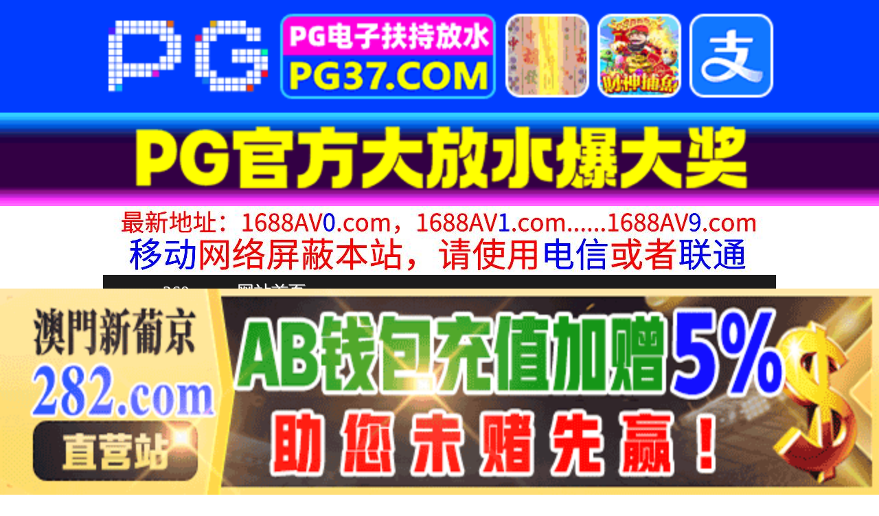

--- FILE ---
content_type: application/javascript
request_url: https://www.niubixxx.com/seo/tui.js
body_size: 166
content:
document.writeln("<ul class=\'nav_menu\'>");
document.writeln("<li class=\'active\'><a href=\'https://vmhzys354.vip\' target=\'_blank\'>站长推荐</a></li>");
document.writeln("<li><a href=\'https://vmhzys354.vip\' target=\'_blank\'>附近邻居</a></li>");
document.writeln("<li><a href=\'https://vmhzys354.vip\' target=\'_blank\'>饥渴难耐</a></li>");
document.writeln("<li><a href=\'https://vmhzys354.vip\' target=\'_blank\'>找你做爱</a></li>");
document.writeln("<li><a href=\'https://7217al3.com:59789/aaa018.html\' target=\'_blank\'><b>送999元</b></a></li>");
document.writeln("<li><a href=\'https://7217al3.com:59789/aaa018.html\' target=\'_blank\'><b>万人在线</b></a></li>");
document.writeln("<li><a href=\'https://pos7ui.com\' target=\'_blank\'><b>91色片</b></a></li>");
document.writeln("</ul>");
document.writeln("<ul class=\'nav_menu\'>");
document.writeln("<li class=\'active\'><a href=\'https://7217al3.com:59789/aaa018.html\' target=\'_blank\'>官方推荐</a></li>");
document.writeln("<li><a href=\'https://7217al3.com:59789/aaa018.html\' target=\'_blank\'>捕鱼达人</a></li>");
document.writeln("<li><a href=\'https://7217al3.com:59789/aaa018.html\' target=\'_blank\'>抢庄牛牛</a></li>");
document.writeln("<li><a href=\'https://7217al3.com:59789/aaa018.html\' target=\'_blank\'>德州扑克</a></li>");
document.writeln("<li><a href=\'https://7217al3.com:59789/aaa018.html\' target=\'_blank\'>彩票9.99</a></li>");
document.writeln("<li><a href=\'https://7217al3.com:59789/aaa018.html\' target=\'_blank\'>扎金花</a></li>");
document.writeln("<li><a href=\'https://7217al3.com:59789/aaa018.html\' target=\'_blank\'>天天返水</a></li>");
document.writeln("</ul>");